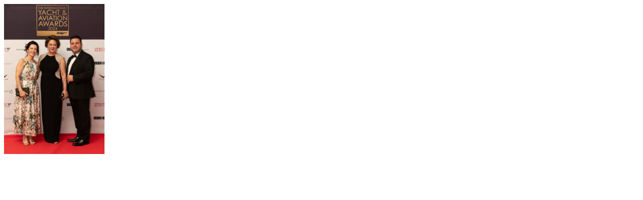

--- FILE ---
content_type: text/html; charset=UTF-8
request_url: https://thedesignawards.co.uk/iya-awards-ceremony-gallery-2024/attachment/yacht-awards-5029/
body_size: 190
content:

  <div class="ctr" style="background: #fff;">
        <div id="single-post post-68361">
        <p class="attachment"><a href='https://thedesignawards.co.uk/wp-content/uploads/2024/06/Yacht-Awards-5029-scaled.jpg'><img fetchpriority="high" decoding="async" width="200" height="300" src="https://thedesignawards.co.uk/wp-content/uploads/2024/06/Yacht-Awards-5029-200x300.jpg" class="attachment-medium size-medium" alt="" srcset="https://thedesignawards.co.uk/wp-content/uploads/2024/06/Yacht-Awards-5029-200x300.jpg 200w, https://thedesignawards.co.uk/wp-content/uploads/2024/06/Yacht-Awards-5029-683x1024.jpg 683w, https://thedesignawards.co.uk/wp-content/uploads/2024/06/Yacht-Awards-5029-768x1152.jpg 768w, https://thedesignawards.co.uk/wp-content/uploads/2024/06/Yacht-Awards-5029-1024x1536.jpg 1024w, https://thedesignawards.co.uk/wp-content/uploads/2024/06/Yacht-Awards-5029-1365x2048.jpg 1365w, https://thedesignawards.co.uk/wp-content/uploads/2024/06/Yacht-Awards-5029-scaled.jpg 1707w" sizes="(max-width: 200px) 100vw, 200px" /></a></p>
</div>  </div>